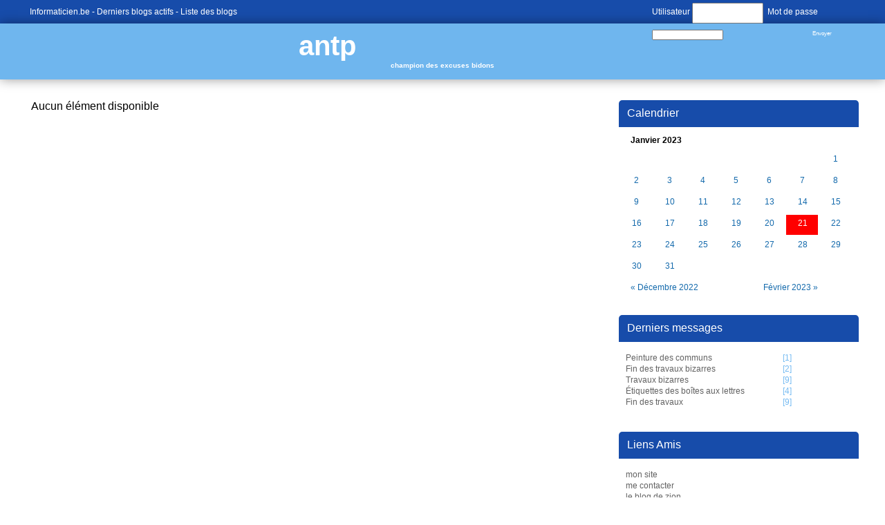

--- FILE ---
content_type: text/html; charset=utf-8
request_url: http://antp.blogs.informaticien.be/index.ks?page=blogs_main&blog=9&bday=21&bmonth=1&byear=2023
body_size: 2400
content:
<?xml version="1.0" encoding="UTF-8" ?>
<!DOCTYPE html PUBLIC "-//W3C//DTD XHTML 1.0 Transitional//EN" "http://www.w3.org/TR/xhtml1/DTD/xhtml1-transitional.dtd">
<html xmlns="http://www.w3.org/1999/xhtml"  lang="fr" >
<head>
<title>antp - champion des excuses bidons - Informaticien - Blogs</title>
 <meta name="robots" content="noarchive" />
 <meta name="keywords" content="informatique,informaticien,actualités,belgique,delphi,pascal,php,programmation,c++,cobol,java,apple,microsoft,forum,blogs,c,.net,sharp,news,it,business,consoles,jeux vidéos,video,vista,windows,linux" />
 <link rel="shortcut icon" href="favicon.ico" />
 <link rel="alternate" href="/index.ks?page=rss_blogs&blog=9" title="Informaticien - Blogs - antp" type="application/rss+xml" />
 <!--<link rel="stylesheet" href="styles/main.css" type="text/css" />-->
 <!--<link rel="stylesheet" href="libraries/kelare/css/bbcode/1.0/bbcode.css" type="text/css" />-->
 <!--<link rel="stylesheet" href="styles/blogs.css" type="text/css" />-->
 <!--<link rel="stylesheet" href="templates/blogs/themes/default/theme.css" type="text/css" />-->
 <link rel="stylesheet" href="/dynamic/a48ae6d6f286a481881e4db57ce57bfa.css" type="text/css" />
    <meta http-equiv="Content-Type" content="text/html; charset=utf-8">
    <meta http-equiv="Content-Language" content="fr">
</head>
<body id="page_blogs_main" class="usrlang_fr"><div class="blogtop"><div class="blogtopcontent"><div class="blogtopconnected"><form class="blogtopform" id="loginform" method="post" action="util.ks"><div class="XFormularDiv"><input type="hidden" name="page" value="login" /><input type="hidden" name="url" value="http://antp.blogs.informaticien.be/index.ks?page=blogs_main&amp;blog=9&amp;bday=21&amp;bmonth=1&amp;byear=2023" /><input type="hidden" name="formsignature" value="73a797d63a339bc56e53aa2704df9a52" />Utilisateur <input type="text" name="login" size="18" id="login" />&nbsp; Mot de passe <input type="password" name="password" autocomplete="off"  size="18" id="password" />&nbsp; <input type="submit" value="Envoyer" onclick="" name="submit_34"  id="submit_34" /></div></form></div>
<a 
href="https://www.informaticien.be/" class="XLink">Informaticien.be</a>&nbsp;-
	   <a 
href="https://www.informaticien.be/blogs_lastmessages.html" class="XLink">Derniers blogs actifs</a>&nbsp;-
	   <a 
href="https://www.informaticien.be/blogs_list.html" class="XLink">Liste des blogs</a></div>
</div>
<div class="blogtitle"><a 
href="blogs_main-9.html" class="XLink">antp</a><div class="blogsubtitle">champion des excuses bidons</div>
</div>
<div class="blogmain"><div class="blogcalendar"><div class="blogsrightpanel"><div class="blogsrightpaneltitle">Calendrier</div>
<table class="xmonth"><tbody><tr class="xmonthtitle"><td class="xmonthtitle" align="center" colspan="7">Janvier 2023</td></tr><tr class="xmonthweek1"><td class="xmonthdayempty xmonthday7"></td><td class="xmonthdayempty xmonthday7"></td><td class="xmonthdayempty xmonthday7"></td><td class="xmonthdayempty xmonthday7"></td><td class="xmonthdayempty xmonthday7"></td><td class="xmonthdayempty xmonthday7"></td><td class="xmonthday7"><a 
href="index.ks?page=blogs_main&amp;blog=9&amp;bday=1&amp;bmonth=1&amp;byear=2023" class="XLink xmonthdaylink">1</a></td></tr><tr class="xmonthweek1"><td class="xmonthday1"><a 
href="index.ks?page=blogs_main&amp;blog=9&amp;bday=2&amp;bmonth=1&amp;byear=2023" class="XLink xmonthdaylink">2</a></td><td class="xmonthday2"><a 
href="index.ks?page=blogs_main&amp;blog=9&amp;bday=3&amp;bmonth=1&amp;byear=2023" class="XLink xmonthdaylink">3</a></td><td class="xmonthday3"><a 
href="index.ks?page=blogs_main&amp;blog=9&amp;bday=4&amp;bmonth=1&amp;byear=2023" class="XLink xmonthdaylink">4</a></td><td class="xmonthday4"><a 
href="index.ks?page=blogs_main&amp;blog=9&amp;bday=5&amp;bmonth=1&amp;byear=2023" class="XLink xmonthdaylink">5</a></td><td class="xmonthday5"><a 
href="index.ks?page=blogs_main&amp;blog=9&amp;bday=6&amp;bmonth=1&amp;byear=2023" class="XLink xmonthdaylink">6</a></td><td class="xmonthday6"><a 
href="index.ks?page=blogs_main&amp;blog=9&amp;bday=7&amp;bmonth=1&amp;byear=2023" class="XLink xmonthdaylink">7</a></td><td class="xmonthday7"><a 
href="index.ks?page=blogs_main&amp;blog=9&amp;bday=8&amp;bmonth=1&amp;byear=2023" class="XLink xmonthdaylink">8</a></td></tr><tr class="xmonthweek2"><td class="xmonthday1"><a 
href="index.ks?page=blogs_main&amp;blog=9&amp;bday=9&amp;bmonth=1&amp;byear=2023" class="XLink xmonthdaylink">9</a></td><td class="xmonthday2"><a 
href="index.ks?page=blogs_main&amp;blog=9&amp;bday=10&amp;bmonth=1&amp;byear=2023" class="XLink xmonthdaylink">10</a></td><td class="xmonthday3"><a 
href="index.ks?page=blogs_main&amp;blog=9&amp;bday=11&amp;bmonth=1&amp;byear=2023" class="XLink xmonthdaylink">11</a></td><td class="xmonthday4"><a 
href="index.ks?page=blogs_main&amp;blog=9&amp;bday=12&amp;bmonth=1&amp;byear=2023" class="XLink xmonthdaylink">12</a></td><td class="xmonthday5"><a 
href="index.ks?page=blogs_main&amp;blog=9&amp;bday=13&amp;bmonth=1&amp;byear=2023" class="XLink xmonthdaylink">13</a></td><td class="xmonthday6"><a 
href="index.ks?page=blogs_main&amp;blog=9&amp;bday=14&amp;bmonth=1&amp;byear=2023" class="XLink xmonthdaylink">14</a></td><td class="xmonthday7"><a 
href="index.ks?page=blogs_main&amp;blog=9&amp;bday=15&amp;bmonth=1&amp;byear=2023" class="XLink xmonthdaylink">15</a></td></tr><tr class="xmonthweek3"><td class="xmonthday1"><a 
href="index.ks?page=blogs_main&amp;blog=9&amp;bday=16&amp;bmonth=1&amp;byear=2023" class="XLink xmonthdaylink">16</a></td><td class="xmonthday2"><a 
href="index.ks?page=blogs_main&amp;blog=9&amp;bday=17&amp;bmonth=1&amp;byear=2023" class="XLink xmonthdaylink">17</a></td><td class="xmonthday3"><a 
href="index.ks?page=blogs_main&amp;blog=9&amp;bday=18&amp;bmonth=1&amp;byear=2023" class="XLink xmonthdaylink">18</a></td><td class="xmonthday4"><a 
href="index.ks?page=blogs_main&amp;blog=9&amp;bday=19&amp;bmonth=1&amp;byear=2023" class="XLink xmonthdaylink">19</a></td><td class="xmonthday5"><a 
href="index.ks?page=blogs_main&amp;blog=9&amp;bday=20&amp;bmonth=1&amp;byear=2023" class="XLink xmonthdaylink">20</a></td><td class="xmonthday6 xmonthdayselected"><a 
href="index.ks?page=blogs_main&amp;blog=9&amp;bday=21&amp;bmonth=1&amp;byear=2023" class="XLink xmonthdaylink">21</a></td><td class="xmonthday7"><a 
href="index.ks?page=blogs_main&amp;blog=9&amp;bday=22&amp;bmonth=1&amp;byear=2023" class="XLink xmonthdaylink">22</a></td></tr><tr class="xmonthweek4"><td class="xmonthday1"><a 
href="index.ks?page=blogs_main&amp;blog=9&amp;bday=23&amp;bmonth=1&amp;byear=2023" class="XLink xmonthdaylink">23</a></td><td class="xmonthday2"><a 
href="index.ks?page=blogs_main&amp;blog=9&amp;bday=24&amp;bmonth=1&amp;byear=2023" class="XLink xmonthdaylink">24</a></td><td class="xmonthday3"><a 
href="index.ks?page=blogs_main&amp;blog=9&amp;bday=25&amp;bmonth=1&amp;byear=2023" class="XLink xmonthdaylink">25</a></td><td class="xmonthday4"><a 
href="index.ks?page=blogs_main&amp;blog=9&amp;bday=26&amp;bmonth=1&amp;byear=2023" class="XLink xmonthdaylink">26</a></td><td class="xmonthday5"><a 
href="index.ks?page=blogs_main&amp;blog=9&amp;bday=27&amp;bmonth=1&amp;byear=2023" class="XLink xmonthdaylink">27</a></td><td class="xmonthday6"><a 
href="index.ks?page=blogs_main&amp;blog=9&amp;bday=28&amp;bmonth=1&amp;byear=2023" class="XLink xmonthdaylink">28</a></td><td class="xmonthday7"><a 
href="index.ks?page=blogs_main&amp;blog=9&amp;bday=29&amp;bmonth=1&amp;byear=2023" class="XLink xmonthdaylink">29</a></td></tr><tr class="xmonthweek5"><td class="xmonthday1"><a 
href="index.ks?page=blogs_main&amp;blog=9&amp;bday=30&amp;bmonth=1&amp;byear=2023" class="XLink xmonthdaylink">30</a></td><td class="xmonthday2"><a 
href="index.ks?page=blogs_main&amp;blog=9&amp;bday=31&amp;bmonth=1&amp;byear=2023" class="XLink xmonthdaylink">31</a></td></tr><tr class="xmonthprevnext"><td class="xmonthprev" colspan="4"><a 
href="index.ks?page=blogs_main&amp;blog=9&amp;bday=21&amp;bmonth=12&amp;year=2022&amp;byear=2022">&#171; Décembre 2022</a></td><td class="xmonthnext" align="right" colspan="3"><a 
href="index.ks?page=blogs_main&amp;blog=9&amp;bday=21&amp;bmonth=2&amp;year=2023&amp;byear=2023">Février 2023 &#187;</a></td></tr></tbody></table></div>
<div class="blogsrightpanel"><div class="blogsrightpaneltitle">Derniers messages</div>
<div class="blogsrightpanelcontent"><a 
href="blogs_message-903-9-Peinture_des_communs.html" class="XLink">Peinture des communs</a>&nbsp;[1]<br /><a 
href="blogs_message-902-9-Fin_des_travaux_bizarres.html" class="XLink">Fin des travaux bizarres</a>&nbsp;[2]<br /><a 
href="blogs_message-894-9-Travaux_bizarres.html" class="XLink">Travaux bizarres</a>&nbsp;[9]<br /><a 
href="blogs_message-853-9-tiquettes_des_botes_aux_lettres.html" class="XLink">Étiquettes des boîtes aux lettres</a>&nbsp;[4]<br /><a 
href="blogs_message-734-9-Fin_des_travaux.html" class="XLink">Fin des travaux</a>&nbsp;[9]<br /></div>
</div>
<div class="blogsrightpanel" id="blogsrightfriends"><div class="blogsrightpaneltitle">Liens Amis</div>
<div class="blogsrightpanelcontent"><a 
href="http://www.antp.be" class="XLink">mon site</a><br /><a 
href="http://www.antp.be/about/contact/fr" class="XLink">me contacter</a><br /><a 
href="http://blogs.informaticien.be/zion/" class="XLink">le blog de zion</a><br /></div>
</div>
<div class="blogsrightpanel" id="blogsrightcategories"><div class="blogsrightpaneltitle">Catégories</div>
<div class="blogsrightpanelcontent"><a 
href="blogs_category-9-3.html" class="XLink">ma vie</a><br /><a 
href="blogs_category-9-4.html" class="XLink">informatique</a><br /><a 
href="blogs_category-9-13.html" class="XLink">films</a><br /><a 
href="blogs_category-9-18.html" class="XLink">immo</a><br /></div>
</div>
</div>
<div class="blogcontent">Aucun élément disponible
<div class="blogspages"></div>
</div>
</div>
<div id="outro"><div class="footerpartners"><a 
href="https://www.verixi.com/" class="XLink"><img src="images/theme/v3/verixi.png"  class="verixilogo" alt="Verixi Internet Services" title="Verixi Internet Services" />
</a><a 
href="core_publishers.html" class="XLink"><img src="images/theme/v3/votrelogoici.png"  />
</a></div>
<div class="outroblock1"><a 
href="/" class="XLink">Informaticien.be</a>&nbsp;-  &copy; 2002-2026 <a 
href="https://www.akretio.be" class="XLink">Akretio</a>SPRL
      &nbsp;- Generated via <b>Kelare</b><a 
href="#top" id="outrolink" class="XLink" id="outrolink"><img src="images/theme/v3/footer.png"  id="outroimage" />
</a></div>
<div class="outroblock2">The Akretio Network: <a 
href="https://www.akretio.be" class="XLink">Akretio</a>&nbsp;-
      <a 
href="https://www.freedelity.be" class="XLink">Freedelity</a>&nbsp;-
      <a 
href="https://www.kelcommerce.be" class="XLink">KelCommerce</a>&nbsp;- <a 
href="core_publishers.html" class="XLink">Votre publicité sur informaticien.be ? </a></div>
</div>

 <script type="text/javascript"><!--
var loaded_scripts = [];
var loaded_styles = ['styles/main.css','libraries/kelare/css/bbcode/1.0/bbcode.css','styles/blogs.css','templates/blogs/themes/default/theme.css'];

//--></script>
</body>
</html>